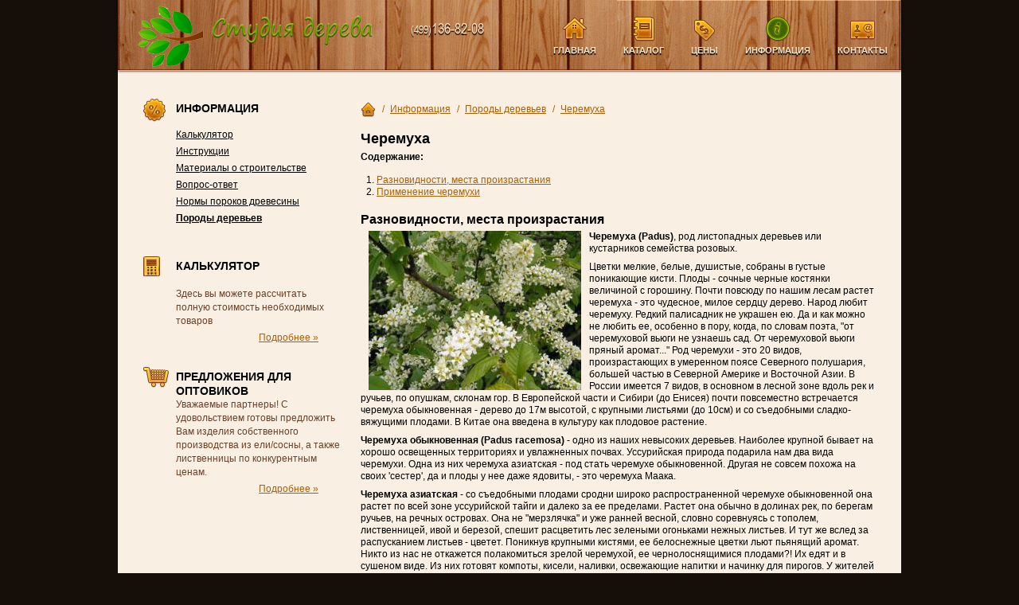

--- FILE ---
content_type: text/html; charset=utf-8
request_url: https://studiowood.ru/info/porody_derevev/cheremuha/
body_size: 6912
content:
<!DOCTYPE html PUBLIC "-//W3C//DTD XHTML 1.0 Strict//EN" "http://www.w3.org/TR/xhtml1/DTD/xhtml1-strict.dtd">
<html xmlns="http://www.w3.org/1999/xhtml" xmlns:umi="http://www.umi-cms.ru/TR/umi" xml:lang="ru" lang="ru"><head><meta http-equiv="Content-Type" content="text/html; charset=utf-8"></meta><title>Черемуха (Padus),дерево черемуха, древесина черемухи</title><meta name="description" content="Дерево черемуха - места произрастания, характеристики древесины черемухи, изделия из черемухи, фото черемухи"></meta><meta name="keywords" content="Черемуха,дерево черемуха, древесина черемухи, черемуха фото"></meta><link rel="shortcut icon" href="/favicon.ico"></link><link rel="stylesheet" type="text/css" href="/templates/studiowood/css/style.css"></link><link rel="stylesheet" type="text/css" href="/templates/studiowood/css/style_new.css"></link><link rel="stylesheet" type="text/css" href="/templates/studiowood/js/fancy/jquery.fancybox.css"></link><script type="text/javascript" src="/templates/studiowood/js/jquery-1.8.3.min.js"></script><script type="text/javascript" src="/templates/studiowood/js/hoverIntent.js"></script><script type="text/javascript" src="/templates/studiowood/js/superfish.js"></script><script type="text/javascript" src="/templates/studiowood/js/common.js"></script><script type="text/javascript" src="/templates/studiowood/js/fancy/jquery.fancybox.pack.js"></script><meta name="yandex-verification" content="4b63cf995adfaaad" />
<script>
  (function(i,s,o,g,r,a,m){i['GoogleAnalyticsObject']=r;i[r]=i[r]||function(){
  (i[r].q=i[r].q||[]).push(arguments)},i[r].l=1*new Date();a=s.createElement(o),
  m=s.getElementsByTagName(o)[0];a.async=1;a.src=g;m.parentNode.insertBefore(a,m)
  })(window,document,'script','https://www.google-analytics.com/analytics.js','ga');

  ga('create', 'UA-96270640-1', 'auto');
  ga('send', 'pageview');

</script><link rel="apple-touch-icon" sizes="57x57" href="/apple-touch-icon-precomposed.png"></link><link rel="apple-touch-icon" sizes="114x114" href="/apple-touch-icon-114x114-precomposed.png"></link><link rel="apple-touch-icon" sizes="72x72" href="/apple-touch-icon-72x72-precomposed.png"></link><link rel="apple-touch-icon" sizes="144x144" href="/apple-touch-icon-144x144-precomposed.png"></link></head><body><div class="all"><div class="header"><div id="logo"><a href="/">Компания Студия Дерева</a></div><div class="top_phone"><p><span>(499)</span>136-82-08</p><p><span></span></p></div><ul xmlns="" class="menu">
<li class="item1"><a href="/">Главная</a></li>
<li class="item2">
<a href="/products/">Каталог</a><ul>
<li> </li>
<li><a href="/products/el_sosna/">Изделия из ели и сосны</a></li>
<li><a href="/products/listvennica/">Изделия из лиственницы</a></li>
<li><a href="/products/lipa/">Изделия из липы</a></li>
<li><a href="/products/izdeliya_iz_buka/">Изделия из бука</a></li>
<li><a href="/products/dub/">Изделия из дуба</a></li>
<li><a href="/products/evrovagonka/">Евровагонка</a></li>
<li><a href="/products/doska_pola/">Доска пола</a></li>
<li><a href="/products/blok_haus/">Блок хаус</a></li>
<li><a href="/products/imitaciya_brusa/">Имитация бруса</a></li>
<li><a href="/products/pogonaj/">Погонаж</a></li>
<li><a href="/products/dveri/">Двери</a></li>
<li><a href="/products/opilki/">Опилки</a></li>
</ul>
</li>
<li class="item3">
<a href="/ceny/">Цены</a><ul>
<li> </li>
<li><a href="/ceny/opt/">Опт</a></li>
<li><a href="/ceny/roznica/">Розница</a></li>
<li><a href="/ceny/dileram/">Дилерам</a></li>
</ul>
</li>
<li class="item4">
<a href="/info/" class="active">Информация</a><ul>
<li> </li>
<li><a href="/info/calc/">Калькулятор</a></li>
<li><a href="/info/instrukcii/">Инструкции</a></li>
<li><a href="/info/infostroy/">Материалы о строительстве</a></li>
<li><a href="/info/vopros_otvet/">Вопрос-ответ</a></li>
<li><a href="/info/normy_porokov_drevesiny/">Нормы пороков древесины</a></li>
<li class="active"><a href="/info/porody_derevev/">Породы деревьев</a></li>
</ul>
</li>
<li class="item5">
<a href="/contacts/">Контакты</a><ul>
<li> </li>
<li><a href="/contacts/vakansii/">Вакансии</a></li>
<li><a href="/contacts/sitemap/">Карта сайта Студия Дерева</a></li>
<li><a href="/contacts/o_kompanii/">О компании</a></li>
</ul>
</li>
</ul></div><div class="container"><div class="sideleft"><div xmlns="" class="title_block title_action">Информация</div>
<div xmlns="" class="side_textblock"><ul class="side_catalog">
<li><a href="/info/calc/">Калькулятор</a></li>
<li><a href="/info/instrukcii/">Инструкции</a></li>
<li><a href="/info/infostroy/">Материалы о строительстве</a></li>
<li><a href="/info/vopros_otvet/">Вопрос-ответ</a></li>
<li><a href="/info/normy_porokov_drevesiny/">Нормы пороков древесины</a></li>
<li class="active"><a href="/info/porody_derevev/" class="bold">Породы деревьев</a></li>
</ul></div>
<div class="title_block title_calk">калькулятор</div><div class="side_textblock"><div class="text_news"><p>Здесь вы можете рассчитать полную стоимость необходимых товаров</p><p class="readmore"><a href="/info/calc/">Подробнее »</a></p></div></div><div class="title_block title_cart">Предложения для оптовиков</div><div class="side_textblock"><div class="text_news"><p>Уважаемые партнеры! С&nbsp; удовольствием готовы предложить Вам изделия собственного производства из ели/сосны, а также лиственницы по конкурентным ценам.</p><p class="readmore"><a href="/spec/predlozheniya_dlya_optovikov/">Подробнее »</a></p></div></div></div><div class="page"><div class="content"><div xmlns="" class="outbar">
<a href="/" class="icon_home">Главная</a> / <a href="/info/">Информация</a> /
	<a href="/info/porody_derevev/">Породы деревьев</a> /
	<a href=".">Черемуха</a>
</div>
<h1>Черемуха</h1><p><strong>Содержание:</strong></p>
<ol>
<li><a href="#obschee">Разновидности, места произрастания</a></li>
<li><a href="#primenenie">Применение черемухи</a></li>
</ol>
<h2>Разновидности, места произрастания</h2>
<p><a class="fb" href="/files/porody/cheremuha.jpg"><img style="margin-left: 10px; margin-right: 10px; float: left;" title="Дерево черемуха" src="/files/porody/cheremuha_sm.jpg" alt="Дерево черемуха" height="200px" /></a><strong>Черемуха (Padus)</strong>, род листопадных деревьев или кустарников семейства розовых.</p>
<p>Цветки мелкие, белые, душистые, собраны в густые поникающие кисти. Плоды - сочные черные костянки величиной с горошину. Почти повсюду по нашим лесам растет черемуха - это чудесное, милое сердцу дерево. Народ любит черемуху. Редкий палисадник не украшен ею. Да и как можно не любить ее, особенно в пору, когда, по словам поэта, "от черемуховой вьюги не узнаешь сад. От черемуховой вьюги пряный аромат..." Род черемухи - это 20 видов, произрастающих в умеренном поясе Северного полушария, большей частью в Северной Америке и Восточной Азии. В России имеется 7 видов, в основном в лесной зоне вдоль рек и ручьев, по опушкам, склонам гор. В Европейской части и Сибири (до Енисея) почти повсеместно встречается черемуха обыкновенная - дерево до 17м высотой, с крупными листьями (до 10см) и со съедобными сладко-вяжущими плодами. В Китае она введена в культуру как плодовое растение.</p>
<p><strong>Черемуха обыкновенная (Padus racemosa)</strong> - одно из наших невысоких деревьев. Наиболее крупной бывает на хорошо освещенных территориях и увлажненных почвах. Уссурийская природа подарила нам два вида черемухи. Одна из них черемуха азиатская - под стать черемухе обыкновенной. Другая не совсем похожа на своих 'сестер', да и плоды у нее даже ядовиты, - это черемуха Маака.</p>
<p><strong>Черемуха азиатская</strong> - со съедобными плодами сродни широко распространенной черемухе обыкновенной она растет по всей зоне уссурийской тайги и далеко за ее пределами. Растет она обычно в долинах рек, по берегам ручьев, на речных островах. Она не "мерзлячка" и уже ранней весной, словно соревнуясь с тополем, лиственницей, ивой и березой, спешит расцветить лес зелеными огоньками нежных листьев. И тут же вслед за распусканием листьев - цветет. Поникнув крупными кистями, ее белоснежные цветки льют пьянящий аромат. Никто из нас не откажется полакомиться зрелой черемухой, ее чернолоснящимися плодами?! Их едят и в сушеном виде. Из них готовят компоты, кисели, наливки, освежающие напитки и начинку для пирогов. У жителей Забайкалья и северных районов Приамурья лакомством считаются лепешки и ватрушки, испеченные из размолотых в муку сушеных ягод. Черемуха - настоящая аптека. Ее листья, цветки, плоды, кора в какой-то степени целебны. Так, листья, особенно растертые, выделяют фитонциды - летучие ароматические вещества, убивающие болезнетворных бактерий. Достаточно в стакан питьевой воды сомнительного качества опустить на несколько минут веточку черемухи с листьями, и эту воду можно будет пить без особых опасений.</p>
<p>Аромат цветков, сильный и несколько опьяняющий, благодаря тем же фитонцидам очищает воздух от микробов. Да и не только от них: от фитонцидов гибнут мухи, комары, слепни и даже клещи. При перегонке цветков получают черемуховую воду, применяемую в народной медицине для глазных примочек. В плодах черемухи содержатся сахара, яблочная и лимонная кислоты, а также дубильные вещества, благодаря которым плоды являются признанным средством для закрепления желудка. Водный настой плодов - не только закрепляющее средство, но и дезинфицирующее полоскание для полости рта. Настой коры - тоже вяжущее средство. Из коры можно получать зеленого или буро-красного цвета краску для тканей. Из зерен отжимают "миндальное" масло, в котором содержится в небольшом количестве синильная кислота - сильный яд.</p>
<p>Растет черемуха быстро, легко размножается семенами, черенками, отводками; от пней и корней образует обильную поросль. Она способна даже "шагать" по земле: бывает, наклонится ее ствол или ветвь, прижмется к земле, пустит корешки - и, смотришь, уже появилось новое деревце.</p>
<p>Черемуха - хороший медонос. Пчелы охотно посещают ее цветки. Она любит солнечные места, хотя растет и в затенении, но там выглядит чахло, бедно цветет и скудно плодоносит.</p>
<p>Совсем другая и мало похожая на предыдущий вид - <strong>черемуха Маака</strong>. Она названа так в честь русского географа и натуралиста Ричарда Карловича Маака, исследовавшего в 1855-1856 годах долину Амура, а в 1859 - долину Уссури. Это интересное дальневосточное растение - нарядное дерево со стройным стволом, прямыми желтыми побегами, светло-изумрудными глянцевыми листьями. Но самое броское в нем - блестящая и взлохмаченная золотистая кора.</p>
<p>Это дерево не могло в свое время ускользнуть от внимания И.В. Мичурина. Скрестив черемуху Маака с вишней Идеал и со степной вишней, он получил несколько гибридов, которые назвал церападусами, то есть вишнечеремухами (церазус - вишня, падус - чермуха). Церападусу Крупному знаменитый селекционер придавал большое значение, для получения уникальных сортов сладких вишен с расположением плодов кистями, как у черемухи. А о церападусе Сладком сказал, что он "для выведения высокоурожайных холодостойких, сладких сортов вишен будет иметь в работе по гибридизации большое значение". Не зря, видно, в этих церападусах "течет кровь" выносливой дальневосточницы - черемухи Маака.</p>
<p><a href="#soderzhanie">К содержанию &gt;&gt;&gt;</a></p>
<h2>Применение черемухи</h2>
<p><a class="fb" href="/files/porody/cheremucha_1.jpg"><img style="margin-left: 10px; margin-right: 10px; float: left;" title="Древесина черемухи" src="/files/porody/cheremucha_1_sm.jpg" alt="Древесина черемухи" height="200px" /></a>Черемуха не только поэтична. Знатокам известно, как много полезного таит в себе ее древесина с красным ядром. Она плотная, очень вязкая, отлично гнется, хорошо полируется. Из нее делают различные столярные, токарные, резные и гнутые изделия, дуги, коромысла, вязки для саней и детских салазок. Из тонких прутьев плетут корзины для овощей и фруктов, кроме того, плетни и многое другое.</p>
<p>Черемуха - защитница водоемов, укрепитель берегов. Произрастая обычно возле рек и ручьев, она не страдает от затопления, смягчает разрушительную силу половодий, сдерживает размывы русел и в меру сил предупреждает обвалы берегов. Но декоративное, плодовое и защитное значение черемухи сильно снижается, к сожалению, массовым поражением деревьев черемуховой молью, иногда сплошь окутывающей кроны паутиной и объедающей листву. Бороться с молью приходится современными химическими средствами.</p>
<p>Красивая, розовато-коричневого цвета, мягкая и легкая древесина черемухи Маака - находка для мастеров сувенирных резных и токарных изделий.</p>
<p><a href="..">все породы деревьев</a></p><h2></h2><ul></ul></div></div><div class="clear"></div></div><div class="foot_clear"> </div></div><div class="footer"><div class="address"><div class="f_title">
				Адрес
			</div><div class="f_text"><p>г. Москва</p><p>Варшавское ш., 33-й км МКАД, ТК "Каширский Двор 3" павильон 382 </p></div></div><div class="f_phone"><div class="f_title">
				Телефоны
			</div><div class="f_text"><p>(499) 136-82-08</p><p> </p></div></div><div class="f_email"><div class="f_title">
				email / skype
			</div><div class="f_text"><p><span class="icon-skype">studio-wood</span></p><p><a href="mailto:info@studiowood.ru">info@studiowood.ru</a></p></div></div><div class="copyright"><div class="f_text"><p>© Студия Дерева 2005-2023</p><p><a href="https://www.umi-cms.ru/">Работает на UMI CMS</a></p></div></div><div class="counters"><!-- Yandex.Metrika counter --> <script type="text/javascript"> (function (d, w, c) { (w[c] = w[c] || []).push(function() { try { w.yaCounter44589172 = new Ya.Metrika({ id:44589172, clickmap:true, trackLinks:true, accurateTrackBounce:true, webvisor:true }); } catch(e) { } }); var n = d.getElementsByTagName("script")[0], s = d.createElement("script"), f = function () { n.parentNode.insertBefore(s, n); }; s.type = "text/javascript"; s.async = true; s.src = "https://mc.yandex.ru/metrika/watch.js"; if (w.opera == "[object Opera]") { d.addEventListener("DOMContentLoaded", f, false); } else { f(); } })(document, window, "yandex_metrika_callbacks"); </script> <noscript><div><img src="https://mc.yandex.ru/watch/44589172" style="position:absolute; left:-9999px;" alt="" /></div></noscript> <!-- /Yandex.Metrika counter --></div></div></body></html>
<!-- This page generated in 0.104467 secs by XSLT, SITE MODE -->

--- FILE ---
content_type: text/plain
request_url: https://www.google-analytics.com/j/collect?v=1&_v=j102&a=1167131865&t=pageview&_s=1&dl=https%3A%2F%2Fstudiowood.ru%2Finfo%2Fporody_derevev%2Fcheremuha%2F&ul=en-us%40posix&dt=%D0%A7%D0%B5%D1%80%D0%B5%D0%BC%D1%83%D1%85%D0%B0%20(Padus)%2C%D0%B4%D0%B5%D1%80%D0%B5%D0%B2%D0%BE%20%D1%87%D0%B5%D1%80%D0%B5%D0%BC%D1%83%D1%85%D0%B0%2C%20%D0%B4%D1%80%D0%B5%D0%B2%D0%B5%D1%81%D0%B8%D0%BD%D0%B0%20%D1%87%D0%B5%D1%80%D0%B5%D0%BC%D1%83%D1%85%D0%B8&sr=1280x720&vp=1280x720&_u=IEBAAEABAAAAACAAI~&jid=1976617686&gjid=870596615&cid=2054144053.1769397999&tid=UA-96270640-1&_gid=1395551151.1769397999&_r=1&_slc=1&z=1265370733
body_size: -450
content:
2,cG-55LCVV5LC6

--- FILE ---
content_type: application/javascript
request_url: https://studiowood.ru/templates/studiowood/js/common.js
body_size: 534
content:
$(document).ready(function(){
	$('.menu li ul li:last-child').addClass('last');
	$('.menu li ul li:first-child').addClass('first');
	$('.menu li ul li:eq(1)').addClass('second');
	
	/*menu*/
	$(function(){
		$('ul.menu').superfish();
	});
	
	/*archive news*/
	$(".archive_list .item h2 a").click(function(){
		$(this).parent().next('.anonce_news').slideToggle(200);
		if ($(this).parent().parent().hasClass("active")) {  
			$(this).parent().parent().removeClass("active");
		}  
		else {  
			$(this).parent().parent().addClass("active");
		}  
		return false;
	});
});

$(document).ready(function() {
$("span.images a").fancybox({
closeClick	: true
});
$("a.fb").fancybox({
closeClick	: true
});
});





